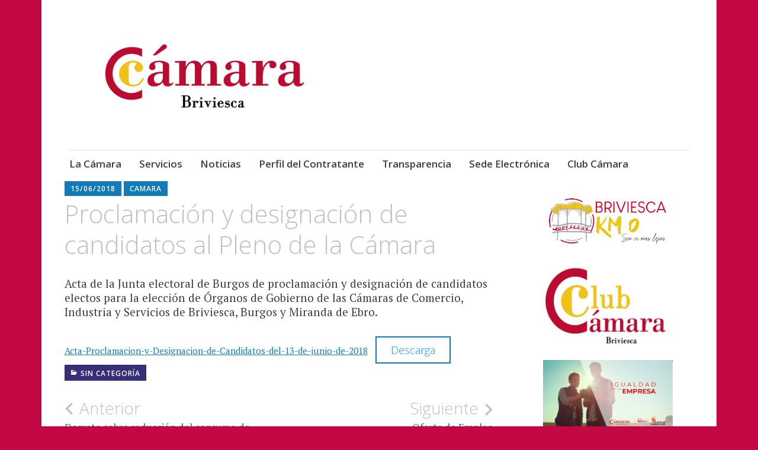

--- FILE ---
content_type: text/html; charset=UTF-8
request_url: https://www.camarabriviesca.com/2018/06/15/proclamacion-y-designacion-de-candidatos-al-pleno-de-la-camara/
body_size: 11790
content:
<!DOCTYPE html>
<html lang="es">
	<head>
		<meta charset="UTF-8">
		<meta name="viewport" content="width=device-width, initial-scale=1">
		<link rel="profile" href="http://gmpg.org/xfn/11">
	<title>Proclamación y designación de candidatos al Pleno de la Cámara &#8211; Cámara Oficial de Comercio, Industria y Servicios de Briviesca</title>
<style>
.bootstrap-wrapper .navbar-inverse{background-color:#222222 !important}
.bootstrap-wrapper .navbar-inverse{border-color:#222222 !important}
.bootstrap-wrapper .navbar-inverse .navbar-nav > li > a, .show_search{color:#ffffff !important}
.bootstrap-wrapper .btn-primary, .label-primary,.ldd_listing_pagination a,.social-meta .fa {
    color: #ffffff !important;
    background-color: #3bafda !important;
    border-color: #3bafda !important;
}
.social-meta .fa {
	color: #3bafda !important;
    background-color: #ffffff !important;
    border-color: #ffffff !important;
}
.social-meta .fa:hover, .grid_socials .fa:hover{color: #3071a9 !important;}
.listing-meta .fa{color:#3bafda !important}
.bootstrap-wrapper .btn-primary:hover,.ldd_listing_pagination .current,.ldd_listing_pagination a:hover {
    
    background-color: #3071a9 !important;
    border-color: #3071a9 !important;
}
#navbar-directory{border:none !important}
.bootstrap-wrapper  a{color:#337ab7 !important}
.bootstrap-wrapper  a:hover{color:#337ab7 !important}
.view_controls .category,.view_controls .listing,.view_controls .grid,.view_controls .compact{text-decoration:underline;}
</style>

	<meta name='robots' content='max-image-preview:large' />
<link rel='dns-prefetch' href='//fonts.googleapis.com' />
<link rel="alternate" type="application/rss+xml" title="Cámara Oficial de Comercio, Industria y Servicios de Briviesca &raquo; Feed" href="https://www.camarabriviesca.com/feed/" />
<link rel="alternate" type="application/rss+xml" title="Cámara Oficial de Comercio, Industria y Servicios de Briviesca &raquo; Feed de los comentarios" href="https://www.camarabriviesca.com/comments/feed/" />
<link rel="alternate" type="application/rss+xml" title="Cámara Oficial de Comercio, Industria y Servicios de Briviesca &raquo; Comentario Proclamación y designación de candidatos al Pleno de la Cámara del feed" href="https://www.camarabriviesca.com/2018/06/15/proclamacion-y-designacion-de-candidatos-al-pleno-de-la-camara/feed/" />
<link rel="alternate" title="oEmbed (JSON)" type="application/json+oembed" href="https://www.camarabriviesca.com/wp-json/oembed/1.0/embed?url=https%3A%2F%2Fwww.camarabriviesca.com%2F2018%2F06%2F15%2Fproclamacion-y-designacion-de-candidatos-al-pleno-de-la-camara%2F" />
<link rel="alternate" title="oEmbed (XML)" type="text/xml+oembed" href="https://www.camarabriviesca.com/wp-json/oembed/1.0/embed?url=https%3A%2F%2Fwww.camarabriviesca.com%2F2018%2F06%2F15%2Fproclamacion-y-designacion-de-candidatos-al-pleno-de-la-camara%2F&#038;format=xml" />
<style id='wp-img-auto-sizes-contain-inline-css' type='text/css'>
img:is([sizes=auto i],[sizes^="auto," i]){contain-intrinsic-size:3000px 1500px}
/*# sourceURL=wp-img-auto-sizes-contain-inline-css */
</style>
<link rel='stylesheet' id='lddlite-bootstrap-css' href='https://www.camarabriviesca.com/wp-content/plugins/ldd-directory-lite/public/css/ldd_bootstrap.css?ver=3.12' type='text/css' media='all' />
<link rel='stylesheet' id='chosen-css' href='https://www.camarabriviesca.com/wp-content/plugins/ldd-directory-lite/public/plugins/chosen/chosen.css?ver=1.8.7' type='text/css' media='all' />
<link rel='stylesheet' id='dashicons-css' href='https://www.camarabriviesca.com/wp-includes/css/dashicons.min.css?ver=6.9' type='text/css' media='all' />
<link rel='stylesheet' id='thickbox-css' href='https://www.camarabriviesca.com/wp-includes/js/thickbox/thickbox.css?ver=6.9' type='text/css' media='all' />
<style id='wp-emoji-styles-inline-css' type='text/css'>

	img.wp-smiley, img.emoji {
		display: inline !important;
		border: none !important;
		box-shadow: none !important;
		height: 1em !important;
		width: 1em !important;
		margin: 0 0.07em !important;
		vertical-align: -0.1em !important;
		background: none !important;
		padding: 0 !important;
	}
/*# sourceURL=wp-emoji-styles-inline-css */
</style>
<link rel='stylesheet' id='wp-block-library-css' href='https://www.camarabriviesca.com/wp-includes/css/dist/block-library/style.min.css?ver=6.9' type='text/css' media='all' />
<style id='wp-block-file-inline-css' type='text/css'>
.wp-block-file{box-sizing:border-box}.wp-block-file:not(.wp-element-button){font-size:.8em}.wp-block-file.aligncenter{text-align:center}.wp-block-file.alignright{text-align:right}.wp-block-file *+.wp-block-file__button{margin-left:.75em}:where(.wp-block-file){margin-bottom:1.5em}.wp-block-file__embed{margin-bottom:1em}:where(.wp-block-file__button){border-radius:2em;display:inline-block;padding:.5em 1em}:where(.wp-block-file__button):where(a):active,:where(.wp-block-file__button):where(a):focus,:where(.wp-block-file__button):where(a):hover,:where(.wp-block-file__button):where(a):visited{box-shadow:none;color:#fff;opacity:.85;text-decoration:none}
/*# sourceURL=https://www.camarabriviesca.com/wp-includes/blocks/file/style.min.css */
</style>
<style id='wp-block-image-inline-css' type='text/css'>
.wp-block-image>a,.wp-block-image>figure>a{display:inline-block}.wp-block-image img{box-sizing:border-box;height:auto;max-width:100%;vertical-align:bottom}@media not (prefers-reduced-motion){.wp-block-image img.hide{visibility:hidden}.wp-block-image img.show{animation:show-content-image .4s}}.wp-block-image[style*=border-radius] img,.wp-block-image[style*=border-radius]>a{border-radius:inherit}.wp-block-image.has-custom-border img{box-sizing:border-box}.wp-block-image.aligncenter{text-align:center}.wp-block-image.alignfull>a,.wp-block-image.alignwide>a{width:100%}.wp-block-image.alignfull img,.wp-block-image.alignwide img{height:auto;width:100%}.wp-block-image .aligncenter,.wp-block-image .alignleft,.wp-block-image .alignright,.wp-block-image.aligncenter,.wp-block-image.alignleft,.wp-block-image.alignright{display:table}.wp-block-image .aligncenter>figcaption,.wp-block-image .alignleft>figcaption,.wp-block-image .alignright>figcaption,.wp-block-image.aligncenter>figcaption,.wp-block-image.alignleft>figcaption,.wp-block-image.alignright>figcaption{caption-side:bottom;display:table-caption}.wp-block-image .alignleft{float:left;margin:.5em 1em .5em 0}.wp-block-image .alignright{float:right;margin:.5em 0 .5em 1em}.wp-block-image .aligncenter{margin-left:auto;margin-right:auto}.wp-block-image :where(figcaption){margin-bottom:1em;margin-top:.5em}.wp-block-image.is-style-circle-mask img{border-radius:9999px}@supports ((-webkit-mask-image:none) or (mask-image:none)) or (-webkit-mask-image:none){.wp-block-image.is-style-circle-mask img{border-radius:0;-webkit-mask-image:url('data:image/svg+xml;utf8,<svg viewBox="0 0 100 100" xmlns="http://www.w3.org/2000/svg"><circle cx="50" cy="50" r="50"/></svg>');mask-image:url('data:image/svg+xml;utf8,<svg viewBox="0 0 100 100" xmlns="http://www.w3.org/2000/svg"><circle cx="50" cy="50" r="50"/></svg>');mask-mode:alpha;-webkit-mask-position:center;mask-position:center;-webkit-mask-repeat:no-repeat;mask-repeat:no-repeat;-webkit-mask-size:contain;mask-size:contain}}:root :where(.wp-block-image.is-style-rounded img,.wp-block-image .is-style-rounded img){border-radius:9999px}.wp-block-image figure{margin:0}.wp-lightbox-container{display:flex;flex-direction:column;position:relative}.wp-lightbox-container img{cursor:zoom-in}.wp-lightbox-container img:hover+button{opacity:1}.wp-lightbox-container button{align-items:center;backdrop-filter:blur(16px) saturate(180%);background-color:#5a5a5a40;border:none;border-radius:4px;cursor:zoom-in;display:flex;height:20px;justify-content:center;opacity:0;padding:0;position:absolute;right:16px;text-align:center;top:16px;width:20px;z-index:100}@media not (prefers-reduced-motion){.wp-lightbox-container button{transition:opacity .2s ease}}.wp-lightbox-container button:focus-visible{outline:3px auto #5a5a5a40;outline:3px auto -webkit-focus-ring-color;outline-offset:3px}.wp-lightbox-container button:hover{cursor:pointer;opacity:1}.wp-lightbox-container button:focus{opacity:1}.wp-lightbox-container button:focus,.wp-lightbox-container button:hover,.wp-lightbox-container button:not(:hover):not(:active):not(.has-background){background-color:#5a5a5a40;border:none}.wp-lightbox-overlay{box-sizing:border-box;cursor:zoom-out;height:100vh;left:0;overflow:hidden;position:fixed;top:0;visibility:hidden;width:100%;z-index:100000}.wp-lightbox-overlay .close-button{align-items:center;cursor:pointer;display:flex;justify-content:center;min-height:40px;min-width:40px;padding:0;position:absolute;right:calc(env(safe-area-inset-right) + 16px);top:calc(env(safe-area-inset-top) + 16px);z-index:5000000}.wp-lightbox-overlay .close-button:focus,.wp-lightbox-overlay .close-button:hover,.wp-lightbox-overlay .close-button:not(:hover):not(:active):not(.has-background){background:none;border:none}.wp-lightbox-overlay .lightbox-image-container{height:var(--wp--lightbox-container-height);left:50%;overflow:hidden;position:absolute;top:50%;transform:translate(-50%,-50%);transform-origin:top left;width:var(--wp--lightbox-container-width);z-index:9999999999}.wp-lightbox-overlay .wp-block-image{align-items:center;box-sizing:border-box;display:flex;height:100%;justify-content:center;margin:0;position:relative;transform-origin:0 0;width:100%;z-index:3000000}.wp-lightbox-overlay .wp-block-image img{height:var(--wp--lightbox-image-height);min-height:var(--wp--lightbox-image-height);min-width:var(--wp--lightbox-image-width);width:var(--wp--lightbox-image-width)}.wp-lightbox-overlay .wp-block-image figcaption{display:none}.wp-lightbox-overlay button{background:none;border:none}.wp-lightbox-overlay .scrim{background-color:#fff;height:100%;opacity:.9;position:absolute;width:100%;z-index:2000000}.wp-lightbox-overlay.active{visibility:visible}@media not (prefers-reduced-motion){.wp-lightbox-overlay.active{animation:turn-on-visibility .25s both}.wp-lightbox-overlay.active img{animation:turn-on-visibility .35s both}.wp-lightbox-overlay.show-closing-animation:not(.active){animation:turn-off-visibility .35s both}.wp-lightbox-overlay.show-closing-animation:not(.active) img{animation:turn-off-visibility .25s both}.wp-lightbox-overlay.zoom.active{animation:none;opacity:1;visibility:visible}.wp-lightbox-overlay.zoom.active .lightbox-image-container{animation:lightbox-zoom-in .4s}.wp-lightbox-overlay.zoom.active .lightbox-image-container img{animation:none}.wp-lightbox-overlay.zoom.active .scrim{animation:turn-on-visibility .4s forwards}.wp-lightbox-overlay.zoom.show-closing-animation:not(.active){animation:none}.wp-lightbox-overlay.zoom.show-closing-animation:not(.active) .lightbox-image-container{animation:lightbox-zoom-out .4s}.wp-lightbox-overlay.zoom.show-closing-animation:not(.active) .lightbox-image-container img{animation:none}.wp-lightbox-overlay.zoom.show-closing-animation:not(.active) .scrim{animation:turn-off-visibility .4s forwards}}@keyframes show-content-image{0%{visibility:hidden}99%{visibility:hidden}to{visibility:visible}}@keyframes turn-on-visibility{0%{opacity:0}to{opacity:1}}@keyframes turn-off-visibility{0%{opacity:1;visibility:visible}99%{opacity:0;visibility:visible}to{opacity:0;visibility:hidden}}@keyframes lightbox-zoom-in{0%{transform:translate(calc((-100vw + var(--wp--lightbox-scrollbar-width))/2 + var(--wp--lightbox-initial-left-position)),calc(-50vh + var(--wp--lightbox-initial-top-position))) scale(var(--wp--lightbox-scale))}to{transform:translate(-50%,-50%) scale(1)}}@keyframes lightbox-zoom-out{0%{transform:translate(-50%,-50%) scale(1);visibility:visible}99%{visibility:visible}to{transform:translate(calc((-100vw + var(--wp--lightbox-scrollbar-width))/2 + var(--wp--lightbox-initial-left-position)),calc(-50vh + var(--wp--lightbox-initial-top-position))) scale(var(--wp--lightbox-scale));visibility:hidden}}
/*# sourceURL=https://www.camarabriviesca.com/wp-includes/blocks/image/style.min.css */
</style>
<style id='wp-block-paragraph-inline-css' type='text/css'>
.is-small-text{font-size:.875em}.is-regular-text{font-size:1em}.is-large-text{font-size:2.25em}.is-larger-text{font-size:3em}.has-drop-cap:not(:focus):first-letter{float:left;font-size:8.4em;font-style:normal;font-weight:100;line-height:.68;margin:.05em .1em 0 0;text-transform:uppercase}body.rtl .has-drop-cap:not(:focus):first-letter{float:none;margin-left:.1em}p.has-drop-cap.has-background{overflow:hidden}:root :where(p.has-background){padding:1.25em 2.375em}:where(p.has-text-color:not(.has-link-color)) a{color:inherit}p.has-text-align-left[style*="writing-mode:vertical-lr"],p.has-text-align-right[style*="writing-mode:vertical-rl"]{rotate:180deg}
/*# sourceURL=https://www.camarabriviesca.com/wp-includes/blocks/paragraph/style.min.css */
</style>
<style id='global-styles-inline-css' type='text/css'>
:root{--wp--preset--aspect-ratio--square: 1;--wp--preset--aspect-ratio--4-3: 4/3;--wp--preset--aspect-ratio--3-4: 3/4;--wp--preset--aspect-ratio--3-2: 3/2;--wp--preset--aspect-ratio--2-3: 2/3;--wp--preset--aspect-ratio--16-9: 16/9;--wp--preset--aspect-ratio--9-16: 9/16;--wp--preset--color--black: #404040;--wp--preset--color--cyan-bluish-gray: #abb8c3;--wp--preset--color--white: #ffffff;--wp--preset--color--pale-pink: #f78da7;--wp--preset--color--vivid-red: #cf2e2e;--wp--preset--color--luminous-vivid-orange: #ff6900;--wp--preset--color--luminous-vivid-amber: #fcb900;--wp--preset--color--light-green-cyan: #7bdcb5;--wp--preset--color--vivid-green-cyan: #00d084;--wp--preset--color--pale-cyan-blue: #8ed1fc;--wp--preset--color--vivid-cyan-blue: #0693e3;--wp--preset--color--vivid-purple: #9b51e0;--wp--preset--color--dark-gray: #686868;--wp--preset--color--medium-gray: #999999;--wp--preset--color--light-gray: #d9d9d9;--wp--preset--color--blue: #159ae7;--wp--preset--color--dark-blue: #362e77;--wp--preset--gradient--vivid-cyan-blue-to-vivid-purple: linear-gradient(135deg,rgb(6,147,227) 0%,rgb(155,81,224) 100%);--wp--preset--gradient--light-green-cyan-to-vivid-green-cyan: linear-gradient(135deg,rgb(122,220,180) 0%,rgb(0,208,130) 100%);--wp--preset--gradient--luminous-vivid-amber-to-luminous-vivid-orange: linear-gradient(135deg,rgb(252,185,0) 0%,rgb(255,105,0) 100%);--wp--preset--gradient--luminous-vivid-orange-to-vivid-red: linear-gradient(135deg,rgb(255,105,0) 0%,rgb(207,46,46) 100%);--wp--preset--gradient--very-light-gray-to-cyan-bluish-gray: linear-gradient(135deg,rgb(238,238,238) 0%,rgb(169,184,195) 100%);--wp--preset--gradient--cool-to-warm-spectrum: linear-gradient(135deg,rgb(74,234,220) 0%,rgb(151,120,209) 20%,rgb(207,42,186) 40%,rgb(238,44,130) 60%,rgb(251,105,98) 80%,rgb(254,248,76) 100%);--wp--preset--gradient--blush-light-purple: linear-gradient(135deg,rgb(255,206,236) 0%,rgb(152,150,240) 100%);--wp--preset--gradient--blush-bordeaux: linear-gradient(135deg,rgb(254,205,165) 0%,rgb(254,45,45) 50%,rgb(107,0,62) 100%);--wp--preset--gradient--luminous-dusk: linear-gradient(135deg,rgb(255,203,112) 0%,rgb(199,81,192) 50%,rgb(65,88,208) 100%);--wp--preset--gradient--pale-ocean: linear-gradient(135deg,rgb(255,245,203) 0%,rgb(182,227,212) 50%,rgb(51,167,181) 100%);--wp--preset--gradient--electric-grass: linear-gradient(135deg,rgb(202,248,128) 0%,rgb(113,206,126) 100%);--wp--preset--gradient--midnight: linear-gradient(135deg,rgb(2,3,129) 0%,rgb(40,116,252) 100%);--wp--preset--font-size--small: 13px;--wp--preset--font-size--medium: 20px;--wp--preset--font-size--large: 36px;--wp--preset--font-size--x-large: 42px;--wp--preset--spacing--20: 0.44rem;--wp--preset--spacing--30: 0.67rem;--wp--preset--spacing--40: 1rem;--wp--preset--spacing--50: 1.5rem;--wp--preset--spacing--60: 2.25rem;--wp--preset--spacing--70: 3.38rem;--wp--preset--spacing--80: 5.06rem;--wp--preset--shadow--natural: 6px 6px 9px rgba(0, 0, 0, 0.2);--wp--preset--shadow--deep: 12px 12px 50px rgba(0, 0, 0, 0.4);--wp--preset--shadow--sharp: 6px 6px 0px rgba(0, 0, 0, 0.2);--wp--preset--shadow--outlined: 6px 6px 0px -3px rgb(255, 255, 255), 6px 6px rgb(0, 0, 0);--wp--preset--shadow--crisp: 6px 6px 0px rgb(0, 0, 0);}:where(.is-layout-flex){gap: 0.5em;}:where(.is-layout-grid){gap: 0.5em;}body .is-layout-flex{display: flex;}.is-layout-flex{flex-wrap: wrap;align-items: center;}.is-layout-flex > :is(*, div){margin: 0;}body .is-layout-grid{display: grid;}.is-layout-grid > :is(*, div){margin: 0;}:where(.wp-block-columns.is-layout-flex){gap: 2em;}:where(.wp-block-columns.is-layout-grid){gap: 2em;}:where(.wp-block-post-template.is-layout-flex){gap: 1.25em;}:where(.wp-block-post-template.is-layout-grid){gap: 1.25em;}.has-black-color{color: var(--wp--preset--color--black) !important;}.has-cyan-bluish-gray-color{color: var(--wp--preset--color--cyan-bluish-gray) !important;}.has-white-color{color: var(--wp--preset--color--white) !important;}.has-pale-pink-color{color: var(--wp--preset--color--pale-pink) !important;}.has-vivid-red-color{color: var(--wp--preset--color--vivid-red) !important;}.has-luminous-vivid-orange-color{color: var(--wp--preset--color--luminous-vivid-orange) !important;}.has-luminous-vivid-amber-color{color: var(--wp--preset--color--luminous-vivid-amber) !important;}.has-light-green-cyan-color{color: var(--wp--preset--color--light-green-cyan) !important;}.has-vivid-green-cyan-color{color: var(--wp--preset--color--vivid-green-cyan) !important;}.has-pale-cyan-blue-color{color: var(--wp--preset--color--pale-cyan-blue) !important;}.has-vivid-cyan-blue-color{color: var(--wp--preset--color--vivid-cyan-blue) !important;}.has-vivid-purple-color{color: var(--wp--preset--color--vivid-purple) !important;}.has-black-background-color{background-color: var(--wp--preset--color--black) !important;}.has-cyan-bluish-gray-background-color{background-color: var(--wp--preset--color--cyan-bluish-gray) !important;}.has-white-background-color{background-color: var(--wp--preset--color--white) !important;}.has-pale-pink-background-color{background-color: var(--wp--preset--color--pale-pink) !important;}.has-vivid-red-background-color{background-color: var(--wp--preset--color--vivid-red) !important;}.has-luminous-vivid-orange-background-color{background-color: var(--wp--preset--color--luminous-vivid-orange) !important;}.has-luminous-vivid-amber-background-color{background-color: var(--wp--preset--color--luminous-vivid-amber) !important;}.has-light-green-cyan-background-color{background-color: var(--wp--preset--color--light-green-cyan) !important;}.has-vivid-green-cyan-background-color{background-color: var(--wp--preset--color--vivid-green-cyan) !important;}.has-pale-cyan-blue-background-color{background-color: var(--wp--preset--color--pale-cyan-blue) !important;}.has-vivid-cyan-blue-background-color{background-color: var(--wp--preset--color--vivid-cyan-blue) !important;}.has-vivid-purple-background-color{background-color: var(--wp--preset--color--vivid-purple) !important;}.has-black-border-color{border-color: var(--wp--preset--color--black) !important;}.has-cyan-bluish-gray-border-color{border-color: var(--wp--preset--color--cyan-bluish-gray) !important;}.has-white-border-color{border-color: var(--wp--preset--color--white) !important;}.has-pale-pink-border-color{border-color: var(--wp--preset--color--pale-pink) !important;}.has-vivid-red-border-color{border-color: var(--wp--preset--color--vivid-red) !important;}.has-luminous-vivid-orange-border-color{border-color: var(--wp--preset--color--luminous-vivid-orange) !important;}.has-luminous-vivid-amber-border-color{border-color: var(--wp--preset--color--luminous-vivid-amber) !important;}.has-light-green-cyan-border-color{border-color: var(--wp--preset--color--light-green-cyan) !important;}.has-vivid-green-cyan-border-color{border-color: var(--wp--preset--color--vivid-green-cyan) !important;}.has-pale-cyan-blue-border-color{border-color: var(--wp--preset--color--pale-cyan-blue) !important;}.has-vivid-cyan-blue-border-color{border-color: var(--wp--preset--color--vivid-cyan-blue) !important;}.has-vivid-purple-border-color{border-color: var(--wp--preset--color--vivid-purple) !important;}.has-vivid-cyan-blue-to-vivid-purple-gradient-background{background: var(--wp--preset--gradient--vivid-cyan-blue-to-vivid-purple) !important;}.has-light-green-cyan-to-vivid-green-cyan-gradient-background{background: var(--wp--preset--gradient--light-green-cyan-to-vivid-green-cyan) !important;}.has-luminous-vivid-amber-to-luminous-vivid-orange-gradient-background{background: var(--wp--preset--gradient--luminous-vivid-amber-to-luminous-vivid-orange) !important;}.has-luminous-vivid-orange-to-vivid-red-gradient-background{background: var(--wp--preset--gradient--luminous-vivid-orange-to-vivid-red) !important;}.has-very-light-gray-to-cyan-bluish-gray-gradient-background{background: var(--wp--preset--gradient--very-light-gray-to-cyan-bluish-gray) !important;}.has-cool-to-warm-spectrum-gradient-background{background: var(--wp--preset--gradient--cool-to-warm-spectrum) !important;}.has-blush-light-purple-gradient-background{background: var(--wp--preset--gradient--blush-light-purple) !important;}.has-blush-bordeaux-gradient-background{background: var(--wp--preset--gradient--blush-bordeaux) !important;}.has-luminous-dusk-gradient-background{background: var(--wp--preset--gradient--luminous-dusk) !important;}.has-pale-ocean-gradient-background{background: var(--wp--preset--gradient--pale-ocean) !important;}.has-electric-grass-gradient-background{background: var(--wp--preset--gradient--electric-grass) !important;}.has-midnight-gradient-background{background: var(--wp--preset--gradient--midnight) !important;}.has-small-font-size{font-size: var(--wp--preset--font-size--small) !important;}.has-medium-font-size{font-size: var(--wp--preset--font-size--medium) !important;}.has-large-font-size{font-size: var(--wp--preset--font-size--large) !important;}.has-x-large-font-size{font-size: var(--wp--preset--font-size--x-large) !important;}
/*# sourceURL=global-styles-inline-css */
</style>

<style id='classic-theme-styles-inline-css' type='text/css'>
/*! This file is auto-generated */
.wp-block-button__link{color:#fff;background-color:#32373c;border-radius:9999px;box-shadow:none;text-decoration:none;padding:calc(.667em + 2px) calc(1.333em + 2px);font-size:1.125em}.wp-block-file__button{background:#32373c;color:#fff;text-decoration:none}
/*# sourceURL=/wp-includes/css/classic-themes.min.css */
</style>
<link rel='stylesheet' id='wpda_wpdp_public-css' href='https://www.camarabriviesca.com/wp-content/plugins/wp-data-access/public/../assets/css/wpda_public.css?ver=5.3.15' type='text/css' media='all' />
<link rel='stylesheet' id='contact-form-7-css' href='https://www.camarabriviesca.com/wp-content/plugins/contact-form-7/includes/css/styles.css?ver=5.8' type='text/css' media='all' />
<link rel='stylesheet' id='wp-show-posts-css' href='https://www.camarabriviesca.com/wp-content/plugins/wp-show-posts/css/wp-show-posts-min.css?ver=1.1.4' type='text/css' media='all' />
<link rel='stylesheet' id='apostrophe-2-blocks-css' href='https://www.camarabriviesca.com/wp-content/themes/apostrophe-2-wpcom/css/blocks.css?ver=6.9' type='text/css' media='all' />
<link rel='stylesheet' id='apostrophe-2-style-css' href='https://www.camarabriviesca.com/wp-content/themes/apostrophe-2-wpcom/style.css?ver=20140520' type='text/css' media='all' />
<link rel='stylesheet' id='genericons-css' href='https://www.camarabriviesca.com/wp-content/themes/apostrophe-2-wpcom/css/genericons.css?ver=20131222' type='text/css' media='all' />
<link rel='stylesheet' id='apostrophe-2-fonts-css' href='https://fonts.googleapis.com/css?family=PT+Serif%3A400%2C400italic%2C700%2C700italic%7COpen+Sans%3A300%2C300italic%2C400%2C400italic%2C600%2C600italic%2C700%2C700italic%2C800%2C800italic&#038;subset=latin%2Clatin-ext%2Ccyrillic' type='text/css' media='all' />
<script type="text/javascript" src="https://www.camarabriviesca.com/wp-includes/js/jquery/jquery.min.js?ver=3.7.1" id="jquery-core-js"></script>
<script type="text/javascript" src="https://www.camarabriviesca.com/wp-includes/js/jquery/jquery-migrate.min.js?ver=3.4.1" id="jquery-migrate-js"></script>
<script type="text/javascript" src="https://www.camarabriviesca.com/wp-content/plugins/ldd-directory-lite/public/js/bootstrap.min.js?ver=5.2" id="lddlite-bootstrap-js"></script>
<script type="text/javascript" src="https://www.camarabriviesca.com/wp-content/plugins/ldd-directory-lite/public/plugins/chosen/chosen.jquery.min.js?ver=1.4.2" id="chosen-js"></script>
<script type="text/javascript" src="https://www.camarabriviesca.com/wp-includes/js/underscore.min.js?ver=1.13.7" id="underscore-js"></script>
<script type="text/javascript" src="https://www.camarabriviesca.com/wp-includes/js/backbone.min.js?ver=1.6.0" id="backbone-js"></script>
<script type="text/javascript" id="wp-api-request-js-extra">
/* <![CDATA[ */
var wpApiSettings = {"root":"https://www.camarabriviesca.com/wp-json/","nonce":"2a2c92519c","versionString":"wp/v2/"};
//# sourceURL=wp-api-request-js-extra
/* ]]> */
</script>
<script type="text/javascript" src="https://www.camarabriviesca.com/wp-includes/js/api-request.min.js?ver=6.9" id="wp-api-request-js"></script>
<script type="text/javascript" src="https://www.camarabriviesca.com/wp-includes/js/wp-api.min.js?ver=6.9" id="wp-api-js"></script>
<script type="text/javascript" id="wpda_rest_api-js-extra">
/* <![CDATA[ */
var wpdaApiSettings = {"path":"wpda"};
//# sourceURL=wpda_rest_api-js-extra
/* ]]> */
</script>
<script type="text/javascript" src="https://www.camarabriviesca.com/wp-content/plugins/wp-data-access/public/../assets/js/wpda_rest_api.js?ver=5.3.15" id="wpda_rest_api-js"></script>
<link rel="https://api.w.org/" href="https://www.camarabriviesca.com/wp-json/" /><link rel="alternate" title="JSON" type="application/json" href="https://www.camarabriviesca.com/wp-json/wp/v2/posts/523" /><link rel="EditURI" type="application/rsd+xml" title="RSD" href="https://www.camarabriviesca.com/xmlrpc.php?rsd" />
<meta name="generator" content="WordPress 6.9" />
<link rel="canonical" href="https://www.camarabriviesca.com/2018/06/15/proclamacion-y-designacion-de-candidatos-al-pleno-de-la-camara/" />
<link rel='shortlink' href='https://www.camarabriviesca.com/?p=523' />
		<style type="text/css" id="apostrophe-2-header-css">
				.site-branding {
			background: url('https://wordpress.camarabriviesca.com/wp-content/uploads/2019/06/cabeceraindex_3.jpg') center center;
			background-size: cover;
			min-height: 200px;
			padding: 3em;
		}
				.site-title,
		.site-description {
			clip: rect(1px, 1px, 1px, 1px);
			position: absolute;
		}

		.site-branding {
			text-align: center;
		}

		.site-logo {
			float: none;
			margin-top: 0;
			margin-bottom: 3.5px;
		}
				</style>
		<style type="text/css" id="custom-background-css">
body.custom-background { background-color: #c30843; }
</style>
			<style type="text/css" id="wp-custom-css">
			.widget_media_image {
  background: none !important;
  border: 0;
  border-top-color: #FF0;
	margin: 5%;
	padding:0 5%;
}
#page{
	padding-top:0;
}
.main-navigation{
	margin-bottom:0;
}
.wp-show-posts-entry-title{
	font-size:2.3rem;
}
.wp-show-posts-entry-summary{
	font-size:1.6rem;
}
.site-info{
	display:none;
}
footer p{
	font-size: 1.5rem;
}
.entry-header h1{
	font-size:3.5rem;
}
body {
	line-height:1.3em
}

/* listing */
.navbar.navbar-inverse.ldd-directory-navbar {
    display: none;
}
.ldd-featured-listings-title {
	display:none;
}
.row.view_controls{
	display: none;	
}
h2.listing-title > a {
    font-size: 2.5rem;
}
.listing-summary p{
	font-size:1.75rem;
}
.ldd-thumbnail-left > img.img-rounded.img-responsive.wp-post-image{
	margin-left: auto;
	margin-right: auto;
	max-height:150px;
	width:auto;
	margin-top:35px;
	display:table;
}
.single2 > #primary {
	width: 100%;	
}
.breadcrumb.bc-ldd{
	display: none;
}
#contact-form-wrap.ldd-rightbar-single {
    display: none;
}
.attachment-apostrophe-2-featured.size-apostrophe-2-featured.wp-post-image{
	max-height: 200px;
	width: auto;
  margin: auto;
  display: block;
}
.img-rounded.img-responsive.wp-post-image{
	display: none;
}
.fa-ul.fa-ul-social li a i {
    margin: 10px;
}
.fa-ul.fa-ul-social {
    margin-top: -45px;
    padding: 0;
    border: none;
}
p.justificar {
  text-align: justify;
}		</style>
			</head>

	<body class="wp-singular post-template-default single single-post postid-523 single-format-standard custom-background wp-custom-logo wp-embed-responsive wp-theme-apostrophe-2-wpcom">
		<div id="page" class="hfeed site">

			<header id="masthead" class="site-header" role="banner">
				<div class="site-branding">
					<a href="https://www.camarabriviesca.com/" class="custom-logo-link" rel="home"><img width="4307" height="1578" src="https://www.camarabriviesca.com/wp-content/uploads/2017/11/logo-cc3a1mara-nuevo-e1510833067895.jpg" class="custom-logo" alt="Cámara de comercio de Briviesca" decoding="async" fetchpriority="high" srcset="https://www.camarabriviesca.com/wp-content/uploads/2017/11/logo-cc3a1mara-nuevo-e1510833067895.jpg 4307w, https://www.camarabriviesca.com/wp-content/uploads/2017/11/logo-cc3a1mara-nuevo-e1510833067895-300x110.jpg 300w, https://www.camarabriviesca.com/wp-content/uploads/2017/11/logo-cc3a1mara-nuevo-e1510833067895-768x281.jpg 768w, https://www.camarabriviesca.com/wp-content/uploads/2017/11/logo-cc3a1mara-nuevo-e1510833067895-1024x375.jpg 1024w, https://www.camarabriviesca.com/wp-content/uploads/2017/11/logo-cc3a1mara-nuevo-e1510833067895-1568x574.jpg 1568w" sizes="(max-width: 4307px) 100vw, 4307px" /></a>					<h1 class="site-title"><a href="https://www.camarabriviesca.com/" rel="home">Cámara Oficial de Comercio, Industria y Servicios de Briviesca</a></h1>
					<h2 class="site-description">Cámara Briviesca</h2>
				</div>

				<nav id="site-navigation" class="main-navigation" role="navigation">
					<a class="menu-toggle">Menú</a>
					<a class="skip-link screen-reader-text" href="#content">Saltar al contenido</a>

					<div class="menu-primary-container"><ul id="menu-primary" class="apostrophe-2-navigation"><li id="menu-item-10" class="menu-item menu-item-type-post_type menu-item-object-page menu-item-10"><a href="https://www.camarabriviesca.com/acerca-de/">La Cámara</a></li>
<li id="menu-item-12" class="menu-item menu-item-type-post_type menu-item-object-page menu-item-12"><a href="https://www.camarabriviesca.com/inicio/">Servicios</a></li>
<li id="menu-item-13" class="menu-item menu-item-type-post_type menu-item-object-page menu-item-13"><a href="https://www.camarabriviesca.com/blog/">Noticias</a></li>
<li id="menu-item-174" class="menu-item menu-item-type-post_type menu-item-object-page menu-item-174"><a href="https://www.camarabriviesca.com/perfil-del-contratante/">Perfil del Contratante</a></li>
<li id="menu-item-291" class="menu-item menu-item-type-post_type menu-item-object-page menu-item-291"><a href="https://www.camarabriviesca.com/transparencia/">Transparencia</a></li>
<li id="menu-item-175" class="menu-item menu-item-type-post_type menu-item-object-page menu-item-175"><a href="https://www.camarabriviesca.com/sede-electronica/">Sede Electrónica</a></li>
<li id="menu-item-705" class="menu-item menu-item-type-post_type menu-item-object-page menu-item-705"><a href="https://www.camarabriviesca.com/club-camara/">Club Cámara</a></li>
</ul></div>
					
				</nav><!-- #site-navigation -->
			</header><!-- #masthead -->

			<div id="content" class="site-content">

	<section id="primary" class="content-area">
		<main id="main" class="site-main" role="main">

		
			<article id="post-523" class="post-523 post type-post status-publish format-standard hentry category-sin-categoria">
	
	<div class="entry-meta"><span class="posted-on"><a href="https://www.camarabriviesca.com/2018/06/15/proclamacion-y-designacion-de-candidatos-al-pleno-de-la-camara/" rel="bookmark"><time class="entry-date published" datetime="2018-06-15T22:50:25+02:00">15/06/2018</time><time class="updated" datetime="2019-07-05T23:41:55+02:00">05/07/2019</time></a></span><span class="byline"> <span class="author vcard"><a class="url fn n" href="https://www.camarabriviesca.com/author/camara/">Camara</a></span></span></div>
		<h1 class="entry-title">
		Proclamación y designación de candidatos al Pleno de la Cámara	</h1>

	<div class="entry-content">
		
<p>
Acta de la Junta electoral de Burgos de proclamación y designación de 
candidatos electos para la elección de Órganos de Gobierno de las 
Cámaras de Comercio, Industria y Servicios de Briviesca, Burgos y 
Miranda de Ebro.<br></p>



<div class="wp-block-file"><a href="http://wordpress.camarabriviesca.com/wp-content/uploads/2019/07/Acta-Proclamacion-y-Designacion-de-Candidatos-del-13-de-junio-de-2018.pdf">Acta-Proclamacion-y-Designacion-de-Candidatos-del-13-de-junio-de-2018</a><a href="http://wordpress.camarabriviesca.com/wp-content/uploads/2019/07/Acta-Proclamacion-y-Designacion-de-Candidatos-del-13-de-junio-de-2018.pdf" class="wp-block-file__button" download>Descarga</a></div>
			</div><!-- .entry-content -->

	<footer class="entry-footer">
		<div class="apostrophe-2-tags"><ul class="post-categories">
	<li><a href="https://www.camarabriviesca.com/category/sin-categoria/" rel="category tag">Sin categoría</a></li></ul></div>		
	<nav class="navigation post-navigation" aria-label="Entradas">
		<h2 class="screen-reader-text">Navegación de entradas</h2>
		<div class="nav-links"><div class="nav-previous"><a href="https://www.camarabriviesca.com/2018/05/29/decreto-sobre-reduccion-del-consumo-de-bolsas-de-plastico/" rel="prev"><span class="meta-nav">Anterior</span> Decreto sobre reducción del consumo de bolsas de plástico</a></div><div class="nav-next"><a href="https://www.camarabriviesca.com/2018/06/28/oferta-de-empleo-4/" rel="next"><span class="meta-nav">Siguiente</span> Oferta de Empleo</a></div></div>
	</nav>	</footer><!-- .entry-footer -->

</article><!-- #post-## -->

			
<div id="comments" class="comments-area">

	
	
	
		<div id="respond" class="comment-respond">
		<h3 id="reply-title" class="comment-reply-title">Deja una respuesta <small><a rel="nofollow" id="cancel-comment-reply-link" href="/2018/06/15/proclamacion-y-designacion-de-candidatos-al-pleno-de-la-camara/#respond" style="display:none;">Cancelar la respuesta</a></small></h3><form action="https://www.camarabriviesca.com/wp-comments-post.php" method="post" id="commentform" class="comment-form"><p class="comment-notes"><span id="email-notes">Tu dirección de correo electrónico no será publicada.</span> <span class="required-field-message">Los campos obligatorios están marcados con <span class="required">*</span></span></p><p class="comment-form-comment"><label for="comment">Comentario <span class="required">*</span></label> <textarea id="comment" name="comment" cols="45" rows="8" maxlength="65525" required></textarea></p><p class="comment-form-author"><label for="author">Nombre <span class="required">*</span></label> <input id="author" name="author" type="text" value="" size="30" maxlength="245" autocomplete="name" required /></p>
<p class="comment-form-email"><label for="email">Correo electrónico <span class="required">*</span></label> <input id="email" name="email" type="email" value="" size="30" maxlength="100" aria-describedby="email-notes" autocomplete="email" required /></p>
<p class="comment-form-url"><label for="url">Web</label> <input id="url" name="url" type="url" value="" size="30" maxlength="200" autocomplete="url" /></p>
<p class="comment-form-cookies-consent"><input id="wp-comment-cookies-consent" name="wp-comment-cookies-consent" type="checkbox" value="yes" /> <label for="wp-comment-cookies-consent">Guarda mi nombre, correo electrónico y web en este navegador para la próxima vez que comente.</label></p>
<p class="form-submit"><input name="submit" type="submit" id="submit" class="submit" value="Publicar el comentario" /> <input type='hidden' name='comment_post_ID' value='523' id='comment_post_ID' />
<input type='hidden' name='comment_parent' id='comment_parent' value='0' />
</p><p style="display: none;"><input type="hidden" id="akismet_comment_nonce" name="akismet_comment_nonce" value="edd6963fa9" /></p><p style="display: none !important;"><label>&#916;<textarea name="ak_hp_textarea" cols="45" rows="8" maxlength="100"></textarea></label><input type="hidden" id="ak_js_1" name="ak_js" value="5"/><script>document.getElementById( "ak_js_1" ).setAttribute( "value", ( new Date() ).getTime() );</script></p></form>	</div><!-- #respond -->
	<p class="akismet_comment_form_privacy_notice">This site uses Akismet to reduce spam. <a href="https://akismet.com/privacy/" target="_blank" rel="nofollow noopener">Learn how your comment data is processed</a>.</p>
</div><!-- #comments -->

		
		</main><!-- #main -->
	</section><!-- #primary -->

	<div id="secondary" class="widget-area" role="complementary">

				<div class="sidebar-primary">
			<aside id="block-12" class="widget widget_block widget_media_image">
<figure class="wp-block-image size-full"><a href="http://www.camarabriviesca.com/briviescakm0/" target="_blank"><img loading="lazy" decoding="async" width="820" height="312" src="http://www.camarabriviesca.com/wp-content/uploads/2022/09/Logo-Briviesca-Km-0-sin-ir-mas-lejos.jpg" alt="" class="wp-image-3079" srcset="https://www.camarabriviesca.com/wp-content/uploads/2022/09/Logo-Briviesca-Km-0-sin-ir-mas-lejos.jpg 820w, https://www.camarabriviesca.com/wp-content/uploads/2022/09/Logo-Briviesca-Km-0-sin-ir-mas-lejos-300x114.jpg 300w, https://www.camarabriviesca.com/wp-content/uploads/2022/09/Logo-Briviesca-Km-0-sin-ir-mas-lejos-768x292.jpg 768w" sizes="auto, (max-width: 820px) 100vw, 820px" /></a></figure>
</aside><aside id="block-5" class="widget widget_block widget_media_image">
<figure class="wp-block-image size-large is-resized"><a href="http://www.camarabriviesca.com/club-camara/" target="_blank"><img loading="lazy" decoding="async" width="1024" height="577" src="http://www.camarabriviesca.com/wp-content/uploads/2021/04/Logo-Club-Camara-1024x577.jpg" alt="" class="wp-image-1910" style="width:241px;height:136px" srcset="https://www.camarabriviesca.com/wp-content/uploads/2021/04/Logo-Club-Camara-1024x577.jpg 1024w, https://www.camarabriviesca.com/wp-content/uploads/2021/04/Logo-Club-Camara-300x169.jpg 300w, https://www.camarabriviesca.com/wp-content/uploads/2021/04/Logo-Club-Camara-768x433.jpg 768w, https://www.camarabriviesca.com/wp-content/uploads/2021/04/Logo-Club-Camara-1536x865.jpg 1536w, https://www.camarabriviesca.com/wp-content/uploads/2021/04/Logo-Club-Camara-2048x1154.jpg 2048w" sizes="auto, (max-width: 1024px) 100vw, 1024px" /></a></figure>
</aside><aside id="block-13" class="widget widget_block widget_media_image">
<figure class="wp-block-image size-large"><a href="https://www.camarascyl.es/igualdad-en-la-empresa.html" target="_blank"><img loading="lazy" decoding="async" width="1024" height="536" src="https://www.camarabriviesca.com/wp-content/uploads/2025/11/BANNER-WEB-ESPACIO-IGUALDAD-1024x536.jpg" alt="" class="wp-image-4750" srcset="https://www.camarabriviesca.com/wp-content/uploads/2025/11/BANNER-WEB-ESPACIO-IGUALDAD-1024x536.jpg 1024w, https://www.camarabriviesca.com/wp-content/uploads/2025/11/BANNER-WEB-ESPACIO-IGUALDAD-300x157.jpg 300w, https://www.camarabriviesca.com/wp-content/uploads/2025/11/BANNER-WEB-ESPACIO-IGUALDAD-768x402.jpg 768w, https://www.camarabriviesca.com/wp-content/uploads/2025/11/BANNER-WEB-ESPACIO-IGUALDAD-1536x804.jpg 1536w, https://www.camarabriviesca.com/wp-content/uploads/2025/11/BANNER-WEB-ESPACIO-IGUALDAD-2048x1072.jpg 2048w" sizes="auto, (max-width: 1024px) 100vw, 1024px" /></a></figure>
</aside><aside id="media_image-5" class="widget widget_media_image"><a href="http://www.camarabriviesca.com/2020/07/24/pice/"><img width="300" height="250" src="https://www.camarabriviesca.com/wp-content/uploads/2019/06/300x250px-jov-chica-ue.gif" class="image wp-image-344  attachment-full size-full" alt="" style="max-width: 100%; height: auto;" decoding="async" loading="lazy" /></a></aside><aside id="block-18" class="widget widget_block widget_media_image">
<figure class="wp-block-image size-large"><a href="https://www.camarabriviesca.com/programa45" target="_blank" rel=" noreferrer noopener"><img loading="lazy" decoding="async" width="1024" height="635" src="https://www.camarabriviesca.com/wp-content/uploads/2023/09/Logo-45-RGB-1-1024x635.jpg" alt="" class="wp-image-3764" srcset="https://www.camarabriviesca.com/wp-content/uploads/2023/09/Logo-45-RGB-1-1024x635.jpg 1024w, https://www.camarabriviesca.com/wp-content/uploads/2023/09/Logo-45-RGB-1-300x186.jpg 300w, https://www.camarabriviesca.com/wp-content/uploads/2023/09/Logo-45-RGB-1-768x477.jpg 768w, https://www.camarabriviesca.com/wp-content/uploads/2023/09/Logo-45-RGB-1.jpg 1439w" sizes="auto, (max-width: 1024px) 100vw, 1024px" /></a></figure>
</aside><aside id="block-22" class="widget widget_block widget_media_image">
<figure class="wp-block-image size-large"><a href="https://www.camarabriviesca.com/2025/11/24/ice25-26" target="_blank" rel=" noreferrer noopener"><img loading="lazy" decoding="async" width="1024" height="536" src="https://www.camarabriviesca.com/wp-content/uploads/2025/01/General-01-1024x536.png" alt="" class="wp-image-4377" srcset="https://www.camarabriviesca.com/wp-content/uploads/2025/01/General-01-1024x536.png 1024w, https://www.camarabriviesca.com/wp-content/uploads/2025/01/General-01-300x157.png 300w, https://www.camarabriviesca.com/wp-content/uploads/2025/01/General-01-768x402.png 768w, https://www.camarabriviesca.com/wp-content/uploads/2025/01/General-01-1536x804.png 1536w, https://www.camarabriviesca.com/wp-content/uploads/2025/01/General-01-2048x1072.png 2048w" sizes="auto, (max-width: 1024px) 100vw, 1024px" /></a></figure>
</aside><aside id="media_image-37" class="widget widget_media_image"><a href="http://www.camarabriviesca.com/elecciones/"><img width="300" height="157" src="https://www.camarabriviesca.com/wp-content/uploads/2021/11/Banner-WEB-300x157.jpg" class="image wp-image-2280  attachment-medium size-medium" alt="" style="max-width: 100%; height: auto;" decoding="async" loading="lazy" srcset="https://www.camarabriviesca.com/wp-content/uploads/2021/11/Banner-WEB-300x157.jpg 300w, https://www.camarabriviesca.com/wp-content/uploads/2021/11/Banner-WEB-768x401.jpg 768w, https://www.camarabriviesca.com/wp-content/uploads/2021/11/Banner-WEB.jpg 800w" sizes="auto, (max-width: 300px) 100vw, 300px" /></a></aside>		</div>
		
		
		
	</div><!-- #secondary -->

	</div><!-- #content -->

	<footer id="colophon" class="site-footer" role="contentinfo">

				<div class="widget-area">
			<div id="footer-sidebar">
				<aside id="text-5" class="widget widget_text">			<div class="textwidget"><p><img loading="lazy" decoding="async" class="wp-image-1536 alignright" src="https://www.camarabriviesca.com/wp-content/uploads/2020/11/MARCACYL_logo_poliedro-300x276.jpg" alt="" width="160" height="147" srcset="https://www.camarabriviesca.com/wp-content/uploads/2020/11/MARCACYL_logo_poliedro-300x276.jpg 300w, https://www.camarabriviesca.com/wp-content/uploads/2020/11/MARCACYL_logo_poliedro.jpg 391w" sizes="auto, (max-width: 160px) 100vw, 160px" /></p>
</div>
		</aside><aside id="text-3" class="widget widget_text">			<div class="textwidget"><p>Horario: 9:00 a 14:00 horas &#8211; C/ Medina Nº2, piso 1º &#8211; 09240 Briviesca (Burgos)</p>
<p>Tel. 947590243 &#8211;  Email: info@camarabriviesca.com</p>
</div>
		</aside>			</div>
		</div>
		
		<div class="site-info">
			<a href="http://es.wordpress.org/">Orgullosamente ofrecido por WordPress</a>
			<span class="sep"> | </span>
			Tema: Apostrophe 2 por <a href="http://wordpress.com/themes/" rel="designer">WordPress.com</a>.		</div><!-- .site-info -->
	</footer><!-- #colophon -->
</div><!-- #page -->

<script type="speculationrules">
{"prefetch":[{"source":"document","where":{"and":[{"href_matches":"/*"},{"not":{"href_matches":["/wp-*.php","/wp-admin/*","/wp-content/uploads/*","/wp-content/*","/wp-content/plugins/*","/wp-content/themes/apostrophe-2-wpcom/*","/*\\?(.+)"]}},{"not":{"selector_matches":"a[rel~=\"nofollow\"]"}},{"not":{"selector_matches":".no-prefetch, .no-prefetch a"}}]},"eagerness":"conservative"}]}
</script>
<script>
    //set the container that Masonry will be inside of in a var
	
   
</script>
<script type="text/javascript" id="thickbox-js-extra">
/* <![CDATA[ */
var thickboxL10n = {"next":"Siguiente \u003E","prev":"\u003C Anterior","image":"Imagen","of":"de","close":"Cerrar","noiframes":"Esta funci\u00f3n necesita frames integrados. Tienes los iframes desactivados o tu navegador no es compatible.","loadingAnimation":"https://www.camarabriviesca.com/wp-includes/js/thickbox/loadingAnimation.gif"};
//# sourceURL=thickbox-js-extra
/* ]]> */
</script>
<script type="text/javascript" src="https://www.camarabriviesca.com/wp-includes/js/thickbox/thickbox.js?ver=3.1-20121105" id="thickbox-js"></script>
<script type="text/javascript" src="https://www.camarabriviesca.com/wp-includes/js/imagesloaded.min.js?ver=5.0.0" id="imagesloaded-js"></script>
<script type="text/javascript" src="https://www.camarabriviesca.com/wp-includes/js/masonry.min.js?ver=4.2.2" id="masonry-js"></script>
<script type="text/javascript" src="https://www.camarabriviesca.com/wp-content/plugins/contact-form-7/includes/swv/js/index.js?ver=5.8" id="swv-js"></script>
<script type="text/javascript" id="contact-form-7-js-extra">
/* <![CDATA[ */
var wpcf7 = {"api":{"root":"https://www.camarabriviesca.com/wp-json/","namespace":"contact-form-7/v1"}};
//# sourceURL=contact-form-7-js-extra
/* ]]> */
</script>
<script type="text/javascript" src="https://www.camarabriviesca.com/wp-content/plugins/contact-form-7/includes/js/index.js?ver=5.8" id="contact-form-7-js"></script>
<script type="text/javascript" src="https://www.camarabriviesca.com/wp-content/themes/apostrophe-2-wpcom/js/skip-link-focus-fix.js?ver=20150605" id="apostrophe-2-skip-link-focus-fix-js"></script>
<script type="text/javascript" id="apostrophe-2-navigation-js-extra">
/* <![CDATA[ */
var screenReaderText = {"expand":"expande el men\u00fa inferior","collapse":"plegar men\u00fa inferior"};
//# sourceURL=apostrophe-2-navigation-js-extra
/* ]]> */
</script>
<script type="text/javascript" src="https://www.camarabriviesca.com/wp-content/themes/apostrophe-2-wpcom/js/navigation.js?ver=20161104" id="apostrophe-2-navigation-js"></script>
<script type="text/javascript" src="https://www.camarabriviesca.com/wp-content/themes/apostrophe-2-wpcom/js/apostrophe.js?ver=20150226" id="apostrophe-2-js"></script>
<script type="text/javascript" src="https://www.camarabriviesca.com/wp-includes/js/comment-reply.min.js?ver=6.9" id="comment-reply-js" async="async" data-wp-strategy="async" fetchpriority="low"></script>
<script defer type="text/javascript" src="https://www.camarabriviesca.com/wp-content/plugins/akismet/_inc/akismet-frontend.js?ver=1692434303" id="akismet-frontend-js"></script>
<script id="wp-emoji-settings" type="application/json">
{"baseUrl":"https://s.w.org/images/core/emoji/17.0.2/72x72/","ext":".png","svgUrl":"https://s.w.org/images/core/emoji/17.0.2/svg/","svgExt":".svg","source":{"concatemoji":"https://www.camarabriviesca.com/wp-includes/js/wp-emoji-release.min.js?ver=6.9"}}
</script>
<script type="module">
/* <![CDATA[ */
/*! This file is auto-generated */
const a=JSON.parse(document.getElementById("wp-emoji-settings").textContent),o=(window._wpemojiSettings=a,"wpEmojiSettingsSupports"),s=["flag","emoji"];function i(e){try{var t={supportTests:e,timestamp:(new Date).valueOf()};sessionStorage.setItem(o,JSON.stringify(t))}catch(e){}}function c(e,t,n){e.clearRect(0,0,e.canvas.width,e.canvas.height),e.fillText(t,0,0);t=new Uint32Array(e.getImageData(0,0,e.canvas.width,e.canvas.height).data);e.clearRect(0,0,e.canvas.width,e.canvas.height),e.fillText(n,0,0);const a=new Uint32Array(e.getImageData(0,0,e.canvas.width,e.canvas.height).data);return t.every((e,t)=>e===a[t])}function p(e,t){e.clearRect(0,0,e.canvas.width,e.canvas.height),e.fillText(t,0,0);var n=e.getImageData(16,16,1,1);for(let e=0;e<n.data.length;e++)if(0!==n.data[e])return!1;return!0}function u(e,t,n,a){switch(t){case"flag":return n(e,"\ud83c\udff3\ufe0f\u200d\u26a7\ufe0f","\ud83c\udff3\ufe0f\u200b\u26a7\ufe0f")?!1:!n(e,"\ud83c\udde8\ud83c\uddf6","\ud83c\udde8\u200b\ud83c\uddf6")&&!n(e,"\ud83c\udff4\udb40\udc67\udb40\udc62\udb40\udc65\udb40\udc6e\udb40\udc67\udb40\udc7f","\ud83c\udff4\u200b\udb40\udc67\u200b\udb40\udc62\u200b\udb40\udc65\u200b\udb40\udc6e\u200b\udb40\udc67\u200b\udb40\udc7f");case"emoji":return!a(e,"\ud83e\u1fac8")}return!1}function f(e,t,n,a){let r;const o=(r="undefined"!=typeof WorkerGlobalScope&&self instanceof WorkerGlobalScope?new OffscreenCanvas(300,150):document.createElement("canvas")).getContext("2d",{willReadFrequently:!0}),s=(o.textBaseline="top",o.font="600 32px Arial",{});return e.forEach(e=>{s[e]=t(o,e,n,a)}),s}function r(e){var t=document.createElement("script");t.src=e,t.defer=!0,document.head.appendChild(t)}a.supports={everything:!0,everythingExceptFlag:!0},new Promise(t=>{let n=function(){try{var e=JSON.parse(sessionStorage.getItem(o));if("object"==typeof e&&"number"==typeof e.timestamp&&(new Date).valueOf()<e.timestamp+604800&&"object"==typeof e.supportTests)return e.supportTests}catch(e){}return null}();if(!n){if("undefined"!=typeof Worker&&"undefined"!=typeof OffscreenCanvas&&"undefined"!=typeof URL&&URL.createObjectURL&&"undefined"!=typeof Blob)try{var e="postMessage("+f.toString()+"("+[JSON.stringify(s),u.toString(),c.toString(),p.toString()].join(",")+"));",a=new Blob([e],{type:"text/javascript"});const r=new Worker(URL.createObjectURL(a),{name:"wpTestEmojiSupports"});return void(r.onmessage=e=>{i(n=e.data),r.terminate(),t(n)})}catch(e){}i(n=f(s,u,c,p))}t(n)}).then(e=>{for(const n in e)a.supports[n]=e[n],a.supports.everything=a.supports.everything&&a.supports[n],"flag"!==n&&(a.supports.everythingExceptFlag=a.supports.everythingExceptFlag&&a.supports[n]);var t;a.supports.everythingExceptFlag=a.supports.everythingExceptFlag&&!a.supports.flag,a.supports.everything||((t=a.source||{}).concatemoji?r(t.concatemoji):t.wpemoji&&t.twemoji&&(r(t.twemoji),r(t.wpemoji)))});
//# sourceURL=https://www.camarabriviesca.com/wp-includes/js/wp-emoji-loader.min.js
/* ]]> */
</script>

</body>
</html>
